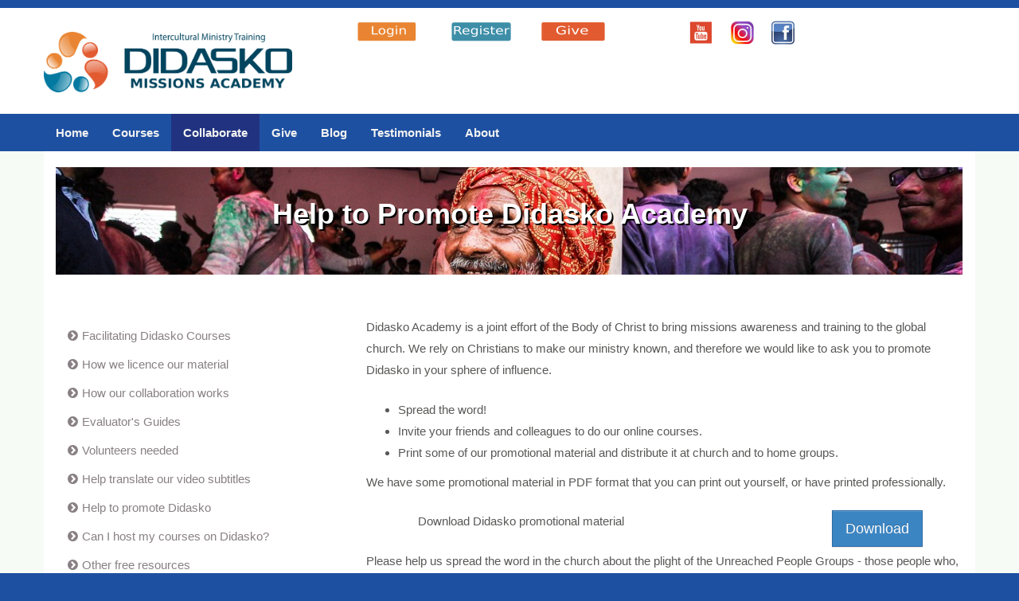

--- FILE ---
content_type: text/html; charset=UTF-8
request_url: https://dasko.org/collaborate/promote
body_size: 6630
content:
<!DOCTYPE html>
<!--[if lt IE 7]>      <html class="no-js lt-ie9 lt-ie8 lt-ie7" lang="en"> <![endif]-->
<!--[if IE 7]>         <html class="no-js lt-ie9 lt-ie8" lang="en"> <![endif]-->
<!--[if IE 8]>         <html class="no-js lt-ie9" lang="en"> <![endif]-->
<!--[if gt IE 8]><!--> <html class="no-js" lang="en"> <!--<![endif]-->
    <head>
        <meta http-equiv="X-UA-Compatible" content="IE=edge,chrome=1">
        
<title>Help to promote Didasko :: Didasko Missions Academy for Intercultural Ministry Training</title>

<meta http-equiv="content-type" content="text/html; charset=UTF-8"/>
<meta name="description" content="Please help us to make Didasko Academy known to Christians"/>
<meta name="generator" content="concrete5"/>
<link rel="shortcut icon" href="https://dasko.org/application/files/5915/1275/8260/favicon.ico" type="image/x-icon"/>
<link rel="icon" href="https://dasko.org/application/files/5915/1275/8260/favicon.ico" type="image/x-icon"/>
<link rel="canonical" href="https://dasko.org/collaborate/promote">
<script type="text/javascript">
    var CCM_DISPATCHER_FILENAME = "/index.php";
    var CCM_CID = 265;
    var CCM_EDIT_MODE = false;
    var CCM_ARRANGE_MODE = false;
    var CCM_IMAGE_PATH = "/updates/concrete-cms-8.5.9-remote-updater/concrete/images";
    var CCM_TOOLS_PATH = "/index.php/tools/required";
    var CCM_APPLICATION_URL = "https://dasko.org";
    var CCM_REL = "";
    var CCM_ACTIVE_LOCALE = "en_GB";
</script>

<style type="text/css" data-area-style-area-handle="PageHeader" data-block-style-block-id="2933" data-style-set="338">.ccm-custom-style-container.ccm-custom-style-pageheader-2933{background-image: url(/application/files/4816/2935/9417/old-man-5900410_1280.jpg);background-repeat: no-repeat;background-size: cover;background-position: center center}</style>
<style type="text/css" data-area-style-area-handle="Main" data-block-style-block-id="1145" data-style-set="183">.ccm-custom-style-container.ccm-custom-style-main-1145{padding-top:14px;padding-left:14px;border-width:2px;border-radius:14px;-moz-border-radius:14px;-webkit-border-radius:14px;-o-border-radius:14px;-ms-border-radius:14px}</style>
<link href="/updates/concrete-cms-8.5.9-remote-updater/concrete/css/font-awesome.css?ccm_nocache=3bc742c08e230564755765fa8bd0f57866529dc0" rel="stylesheet" type="text/css" media="all">
<script type="text/javascript" src="/updates/concrete-cms-8.5.9-remote-updater/concrete/js/jquery.js?ccm_nocache=3bc742c08e230564755765fa8bd0f57866529dc0"></script>
<link href="/application/files/cache/css/1f8044a61b0ca2cb1e9e4da66c6a704c838513b7.css?ccm_nocache=3bc742c08e230564755765fa8bd0f57866529dc0" rel="stylesheet" type="text/css" media="all" data-source="/updates/concrete-cms-8.5.9-remote-updater/concrete/blocks/autonav/templates/responsive_header_navigation/view.css?ccm_nocache=3bc742c08e230564755765fa8bd0f57866529dc0 /updates/concrete-cms-8.5.9-remote-updater/concrete/blocks/page_list/view.css?ccm_nocache=3bc742c08e230564755765fa8bd0f57866529dc0">

        <meta name="viewport" content="width=device-width, initial-scale=1">
        <link rel="stylesheet" href="/packages/theme_stucco/themes/stucco/css/bootstrap-theme.min.css">
        <link rel="stylesheet" href="/packages/theme_stucco/themes/stucco/css/bootstrap.css">
        <link href="/application/files/cache/css/stucco/main.css?ts=1769378507" rel="stylesheet" type="text/css" media="all">
        <script src="/packages/theme_stucco/themes/stucco/js/vendor/modernizr-2.8.3-respond-1.4.2.min.js"></script>
    </head>
    <body class="promote">
    	<div class="ccm-page ccm-page-id-265 page-type-page page-template-left-sidebar">
        <!--[if lt IE 8]>
            <p class="browserupgrade">You are using an <strong>outdated</strong> browser. Please <a href="http://browsehappy.com/">upgrade your browser</a> to improve your experience.</p>
        <![endif]-->

        <a class="skip-link screen-reader-text" href="#main-content">Skip to content</a>		<!-- Header -->
		<div id="header-content" class="header-container">
            <header class="header-content-inner clearfix" role="banner">
                <div class="header-logo col-xs-9 col-sm-6 col-md-4">
					

    <p><a href="https://dasko.org/"><img alt="Didasko Missions Academy" src="https://cdn.dasko.org/w/Didasko-wide-narrow-website.png" style="max-width: 80%;" /></a></p>

				</div>
				<div class="header-conctens col-sm-6 col-md-8">
					<div class="row">
						<div class="header-navi clearfix">
							

    <p><img src="https://cdn.dasko.org/w/Login-Register-Give.png" alt="Login/Register/Give Buttons" usemap="#login3" width="320">

<map name="login3">
  <area shape="rect" coords="4,7,77,32" alt="Login" href="https://edu.dasko.org/login">
  <area shape="rect" coords="121,7,198,32" alt="Register" href="https://www.dasko.org/courses/how-register">
  <area shape="rect" coords="235,7,311,32" alt="Give" href="https://www.dasko.org/give">
</map>
<img src="https://cdn.dasko.org/w/Social-links.png" alt="Social Media Buttons" usemap="#social" width="320">

<map name="social">
  <area shape="rect" coords="96,6,131,29" alt="YouTube" href="https://www.youtube.com/@didaskoacademy">
  <area shape="rect" coords="148,6,180,29" alt="Instagram" href="https://www.instagram.com/didaskoma">
  <area shape="rect" coords="199,6,234,29" alt="Facebook" href="https://www.facebook.com/DidaskoAc">
</map>


    <p><a href="https://dasko.org/about/how-register"><concrete-picture fid="87" alt="Login.png" height="42" width="70" /> <concrete-picture fid="88" alt="Start here" height="43" width="105" /> </a></p>

						</div>
						<div class="header-search clearfix">
													</div>
					</div>
				</div>
			</header>
			<!-- Global Navigation -->
			<div class="global-navi">
				

    
<nav class="ccm-responsive-navigation original"><ul><li class=""><a href="https://dasko.org/" target="_self" class="">Home</a></li><li class=""><a href="https://dasko.org/courses" target="_self" class="">Courses</a><ul><li class=""><a href="https://dasko.org/courses/discovering-missions" target="_self" class="">Discovering Missions</a></li><li class=""><a href="https://dasko.org/courses/ministry" target="_self" class="">Cross-cultural Ministry</a></li><li class=""><a href="https://dasko.org/courses/christian-growth" target="_self" class="">Christian Growth</a></li><li class=""><a href="https://dasko.org/courses/courses-work" target="_self" class="">How our online courses work</a></li><li class=""><a href="https://dasko.org/courses/missionary-courses" target="_self" class="">Where to start</a></li><li class=""><a href="https://dasko.org/courses/need" target="_self" class="">The need for intercultural ministry training</a></li><li class=""><a href="https://dasko.org/courses/experienced-presenters" target="_self" class="">Learn from experienced missionaries</a></li><li class=""><a href="https://dasko.org/courses/individuals-or-groups" target="_self" class="">Learn in a group or independently</a></li><li class=""><a href="https://dasko.org/courses/how-register" target="_self" class="">Get started</a></li><li class=""><a href="https://dasko.org/courses/multiple-languages" target="_self" class="">Other languages for non-English speakers</a></li><li class=""><a href="https://dasko.org/courses/certificates-and-badges" target="_self" class="">Certificates and Accreditation</a></li><li class=""><a href="https://dasko.org/courses/glossary" target="_self" class="">Glossary of Terms / Definitions</a></li><li class=""><a href="https://dasko.org/courses/other-free-resources" target="_self" class="">Other free resources</a></li><li class=""><a href="https://dasko.org/courses/honour-code" target="_self" class="">Honour code</a></li><li class=""><a href="https://dasko.org/courses/for" target="_self" class="">For specific people</a><ul><li class=""><a href="https://dasko.org/courses/for/pastors" target="_self" class="">Didasko for Pastors and Short-term Missions Leaders</a></li><li class=""><a href="https://dasko.org/courses/for/agencies" target="_self" class="">Didasko for Mission Agencies</a></li><li class=""><a href="https://dasko.org/courses/for/new-missionaries" target="_self" class="">Didasko for Prospective Missionaries</a></li><li class=""><a href="https://dasko.org/courses/for/missionaries-and-teams" target="_self" class="">Didasko for Existing Missionaries and Missionary Teams</a></li><li class=""><a href="https://dasko.org/courses/for/mobilizers" target="_self" class="">Missions Mobilizers</a></li></ul></li></ul></li><li class="nav-path-selected"><a href="https://dasko.org/collaborate" target="_self" class="nav-path-selected">Collaborate</a><ul><li class=""><a href="https://dasko.org/collaborate/facilitate" target="_self" class="">Facilitating Didasko Courses</a></li><li class=""><a href="https://dasko.org/collaborate/how-we-licence-our-material" target="_self" class="">How we licence our material</a></li><li class=""><a href="https://dasko.org/collaborate/how-collaboration-works" target="_self" class="">How our collaboration works</a></li><li class=""><a href="https://dasko.org/evaluator" target="_self" class="">Evaluator&#039;s Guides</a></li><li class=""><a href="https://dasko.org/collaborate/volunteers-needed" target="_self" class="">Volunteers needed</a></li><li class=""><a href="https://dasko.org/collaborate/translate-help" target="_self" class="">Help translate our video subtitles</a></li><li class="nav-selected nav-path-selected"><a href="https://dasko.org/collaborate/promote" target="_self" class="nav-selected nav-path-selected">Help to promote Didasko</a></li><li class=""><a href="https://dasko.org/collaborate/my-courses-didasko" target="_self" class="">Can I host my courses on Didasko?</a></li><li class=""><a href="https://dasko.org/collaborate/other-free-resources" target="_self" class="">Other free resources</a><ul><li class=""><a href="https://dasko.org/collaborate/other-free-resources/fieldpartner" target="_self" class="">FieldPartner</a></li></ul></li><li class=""><a href="https://dasko.org/collaborate/followingjesus" target="_self" class="">Following Jesus</a></li></ul></li><li class=""><a href="https://dasko.org/donate" target="_self" class="">Give</a></li><li class=""><a href="https://dasko.org/blog" target="_self" class="">Blog</a><ul><li class=""><a href="https://dasko.org/blog/all-easy-ones-have-been-taken" target="_self" class="">All the Easy Ones Have Been Taken</a></li><li class=""><a href="https://dasko.org/blog/friends-jesus" target="_self" class="">Friends with Jesus</a></li><li class=""><a href="https://dasko.org/blog/abiding-christ" target="_self" class="">Abiding in Christ</a></li><li class=""><a href="https://dasko.org/blog/missionaries-and-unrealistic-expectations" target="_self" class="">Missionaries and Unrealistic Expectations</a></li><li class=""><a href="https://dasko.org/blog/women-missions" target="_self" class="">Women in Missions</a></li><li class=""><a href="https://dasko.org/blog/benefits-overview-missionary-training" target="_self" class="">The benefits of missionary training that gives an overview of the world of missions</a></li><li class=""><a href="https://dasko.org/blog/do-i-need-cross-cultural-missionary-training-when-im-led-holy-spirit" target="_self" class="">Do I need cross-cultural missionary training when I&rsquo;m led by the Holy Spirit?</a></li><li class=""><a href="https://dasko.org/blog/top-6-things-have-place-effective-cross-cultural-ministry" target="_self" class="">Top 6 things to have in place for effective cross-cultural ministry</a></li><li class=""><a href="https://dasko.org/blog/choosing-missions-resources-churches" target="_self" class="">Choosing missions resources for your church</a></li><li class=""><a href="https://dasko.org/blog/missionary-training-programs" target="_self" class="">Missionary training programs: What is right for you</a></li><li class=""><a href="https://dasko.org/blog/didasko-news-january-2021" target="_self" class="">Didasko News - January 2021</a></li><li class=""><a href="https://dasko.org/blog/didasko-news-may-2021" target="_self" class="">Didasko News - May 2021</a></li><li class=""><a href="https://dasko.org/blog/announcement-new-didasko-course-school-leadership-101" target="_self" class="">Announcement of new Didasko Course: School of Leadership 101</a></li><li class=""><a href="https://dasko.org/blog/interview-bruce-hills-school-leadership-course" target="_self" class="">Interview with Bruce Hills of the School of Leadership course.</a></li><li class=""><a href="https://dasko.org/blog/fruitful-practices-course" target="_self" class="">Fruitful Practices Course</a></li></ul></li><li class=""><a href="https://dasko.org/testimonies" target="_self" class="">Testimonials</a></li><li class=""><a href="https://dasko.org/about" target="_self" class="">About</a><ul><li class=""><a href="https://dasko.org/about/mission-and-vision" target="_self" class="">Mission and Vision</a></li><li class=""><a href="https://dasko.org/about/team" target="_self" class="">Team</a></li><li class=""><a href="https://dasko.org/about/oversight" target="_self" class="">Oversight</a></li><li class=""><a href="https://dasko.org/about/faq" target="_self" class="">FAQ</a></li><li class=""><a href="https://dasko.org/about/upg-focus" target="_self" class="">UPG Focus</a></li><li class=""><a href="https://dasko.org/about/belief" target="_self" class="">Statement of faith</a></li><li class=""><a href="https://dasko.org/about/values" target="_self" class="">Values</a></li><li class=""><a href="https://dasko.org/about/didasko-meaning" target="_self" class="">The Meaning of &quot;Didasko&quot;</a></li><li class=""><a href="https://dasko.org/about/writeus" target="_self" class="">Write us</a></li><li class=""><a href="https://dasko.org/about/privacy" target="_self" class="">Privacy</a></li><li class=""><a href="https://dasko.org/about/facilitator-code-conduct" target="_self" class="">Facilitator Code of Conduct</a></li><li class=""><a href="https://dasko.org/about/browsers" target="_self" class="">Browser Support</a></li></ul></li></ul></nav><div class="ccm-responsive-menu-launch"><i></i></div>
			</div><!-- //Global Navigation -->
        </div><!-- //Headerー -->

		<!--  Main Contents -->
		<div id="main-content" class="main-container">
			<div class="main-content-inner clearfix">
				

<div class="container"><div class="row"><div class="col-sm-12">        <div class="ccm-custom-style-container ccm-custom-style-pageheader-2933"
            >
    <h1 style="text-align: center; color: white; text-shadow: 2px 2px black;"><br />
<strong>Help to Promote Didasko Academy</strong></h1>

<p>&nbsp;</p>

</div></div></div>    </div>
				<div class="container clearfix">
					<div class="row">
						<div id="primary" class="content-primary col-md-8 col-md-push-4">
							<main role="main">
								<article>
									

    <p>Didasko Academy is a joint effort of the Body of Christ to bring missions awareness and training to the global church. We rely on Christians to make our ministry known, and therefore we would like to ask you to promote Didasko in your sphere of influence.</p>

<ul>
	<li>Spread the word!</li>
	<li>Invite your friends and colleagues to do our online courses.</li>
	<li>Print some of our promotional material and distribute it at church and to home groups.</li>
</ul>

<p>We have some promotional material in PDF format that you can print out yourself, or have printed professionally.</p>



      

<div class="intro-cta row">
    <p class="intro-cta-text col-xs-12 col-sm-9 col-md-offset-1 col-md-8">
       Download Didasko promotional material  
    </p>
    <div class="intro-cta-btn col-xs-12 col-sm-3 col-md-2">
        <a href="https://box.dasko.org/s/kpWXa3Hji9eLa97" class="simpleButton btn btn-primary btn-lg " target='_blank'>Download</a>  
    </div>
</div>


    <p>Please help us spread the word in the church about the plight of the Unreached People Groups - those people who, due to barriers of culture and language, have never heard of the saving grace of Jesus Christ, and who never will unless someone intentionally overcomes these barriers to tell them.</p>

								</article>
							</main>
						</div>
						<div id="secondary" class="content-secondary col-md-4 col-md-pull-8" role="complementary">
							<aside class="">
								

    

        <div class="ccm-custom-style-container ccm-custom-style-main-1145"
            >
    
    <div class="ccm-block-page-list-wrapper">

        
        
        <div class="ccm-block-page-list-pages">

            
                <div class="ccm-block-page-list-page-entry">

                    
                                            <div class="ccm-block-page-list-page-entry-text">

                                                            <div class="ccm-block-page-list-title">
                                                                            <a href="https://dasko.org/collaborate/facilitate"
                                           target="_self">Facilitating Didasko Courses</a>
                                                                        </div>
                                
                            
                            
                            
                        </div>
                                        </div>

                
                <div class="ccm-block-page-list-page-entry">

                    
                                            <div class="ccm-block-page-list-page-entry-text">

                                                            <div class="ccm-block-page-list-title">
                                                                            <a href="https://dasko.org/collaborate/how-we-licence-our-material"
                                           target="_self">How we licence our material</a>
                                                                        </div>
                                
                            
                            
                            
                        </div>
                                        </div>

                
                <div class="ccm-block-page-list-page-entry">

                    
                                            <div class="ccm-block-page-list-page-entry-text">

                                                            <div class="ccm-block-page-list-title">
                                                                            <a href="https://dasko.org/collaborate/how-collaboration-works"
                                           target="_self">How our collaboration works</a>
                                                                        </div>
                                
                            
                            
                            
                        </div>
                                        </div>

                
                <div class="ccm-block-page-list-page-entry">

                    
                                            <div class="ccm-block-page-list-page-entry-text">

                                                            <div class="ccm-block-page-list-title">
                                                                            <a href="https://dasko.org/evaluator"
                                           target="_self">Evaluator&#039;s Guides</a>
                                                                        </div>
                                
                            
                            
                            
                        </div>
                                        </div>

                
                <div class="ccm-block-page-list-page-entry">

                    
                                            <div class="ccm-block-page-list-page-entry-text">

                                                            <div class="ccm-block-page-list-title">
                                                                            <a href="https://dasko.org/collaborate/volunteers-needed"
                                           target="_self">Volunteers needed</a>
                                                                        </div>
                                
                            
                            
                            
                        </div>
                                        </div>

                
                <div class="ccm-block-page-list-page-entry">

                    
                                            <div class="ccm-block-page-list-page-entry-text">

                                                            <div class="ccm-block-page-list-title">
                                                                            <a href="https://dasko.org/collaborate/translate-help"
                                           target="_self">Help translate our video subtitles</a>
                                                                        </div>
                                
                            
                            
                            
                        </div>
                                        </div>

                
                <div class="ccm-block-page-list-page-entry">

                    
                                            <div class="ccm-block-page-list-page-entry-text">

                                                            <div class="ccm-block-page-list-title">
                                                                            <a href="https://dasko.org/collaborate/promote"
                                           target="_self">Help to promote Didasko</a>
                                                                        </div>
                                
                            
                            
                            
                        </div>
                                        </div>

                
                <div class="ccm-block-page-list-page-entry">

                    
                                            <div class="ccm-block-page-list-page-entry-text">

                                                            <div class="ccm-block-page-list-title">
                                                                            <a href="https://dasko.org/collaborate/my-courses-didasko"
                                           target="_self">Can I host my courses on Didasko?</a>
                                                                        </div>
                                
                            
                            
                            
                        </div>
                                        </div>

                
                <div class="ccm-block-page-list-page-entry">

                    
                                            <div class="ccm-block-page-list-page-entry-text">

                                                            <div class="ccm-block-page-list-title">
                                                                            <a href="https://dasko.org/collaborate/other-free-resources"
                                           target="_self">Other free resources</a>
                                                                        </div>
                                
                            
                            
                            
                        </div>
                                        </div>

                
                <div class="ccm-block-page-list-page-entry">

                    
                                            <div class="ccm-block-page-list-page-entry-text">

                                                            <div class="ccm-block-page-list-title">
                                                                            <a href="https://dasko.org/collaborate/followingjesus"
                                           target="_self">Following Jesus</a>
                                                                        </div>
                                
                            
                            
                            
                        </div>
                                        </div>

                        </div><!-- end .ccm-block-page-list-pages -->

        
    </div><!-- end .ccm-block-page-list-wrapper -->


    
    
    </div>

							</aside>
						</div>
					</div>
				</div>
        		
			</div>
		</div><!-- // Main Contents -->


		<!-- Footer -->
		<div class="footer-container">
			<footer class="footer-content-inner" role="contentinfo">
				<div class="container">
					<div class="row">
						<!-- Footer Navigation -->
						<div class="footer-nav col-sm-6">
							

    <ul class="nav"><li class=""><a href="https://dasko.org/" target="_self" class="">Home</a></li><li class=""><a href="https://dasko.org/courses" target="_self" class="">Courses</a></li><li class="nav-path-selected"><a href="https://dasko.org/collaborate" target="_self" class="nav-path-selected">Collaborate</a></li><li class=""><a href="https://dasko.org/donate" target="_self" class="">Give</a></li><li class=""><a href="https://dasko.org/blog" target="_self" class="">Blog</a></li><li class=""><a href="https://dasko.org/testimonies" target="_self" class="">Testimonials</a></li><li class=""><a href="https://dasko.org/about" target="_self" class="">About</a></li></ul>
						</div><!-- //Footer Navigation -->
						<!-- Social Button -->
						<div class="social-button col-sm-6">
							<nav>
								

    <p><img alt="Social Media Buttons" src="https://cdn.dasko.org/w/Social-links.png" usemap="#social" width="320" /><map name="social"><area alt="YouTube" coords="96,6,131,29" href="https://www.youtube.com/@didaskoacademy" shape="rect" /> <area alt="Instagram" coords="148,6,180,29" href="https://www.instagram.com/didaskoma" shape="rect" /> <area alt="Facebook" coords="199,6,234,29" href="https://www.facebook.com/DidaskoAc" shape="rect" /></map></p>

							</nav>
						</div><!-- //Social Button -->
						<div class="copyright col-sm-12">
							

    <p>Didasko Missions Academy, Inc is a registered 501(c)(3) non-profit<br />
Copyright 2024 Didasko <a href="https://creativecommons.org/licenses/by-sa/4.0/" target="_blank"><img alt="CC-BY-SA" height="18" src="https://cdn.dasko.org/w/cc-by-sa-600.png" width="53" /></a>&nbsp; &nbsp; a ministry of <img alt="World Outreach logo" src="https://cdn.dasko.org/w/WO-dasko-web-169x29.png" style="height: 24px; width: 140px;" /></p>

						</div>
						<div id="scroll-page-top">
							<a href="#container" class="top">Back to Top</a>
						</div>
					</div>
				</div>
								<span id="ccm-account-menu-container"></span>
							</footer>
		</div><!-- //Footer -->

    	</div>

		<!-- Google tag (gtag.js) Google Analytics 07/11/2023 G-CM9P7NZWFP -->
<script async src="https://www.googletagmanager.com/gtag/js?id=G-CM9P7NZWFP"></script>
<script>
  window.dataLayer = window.dataLayer || [];
  function gtag(){dataLayer.push(arguments);}
  gtag('js', new Date());
  gtag('config', 'G-CM9P7NZWFP');
</script>
<!-- Google tag (gtag.js) Google Ads -->
<script async src="https://www.googletagmanager.com/gtag/js?id=AW-740425103"></script> <script> window.dataLayer = window.dataLayer || []; function gtag(){dataLayer.push(arguments);} gtag('js', new Date()); gtag('config', 'AW-740425103'); </script><script type="text/javascript" src="/application/files/cache/js/2e0aff96471d27f6e37f2e3e90a790fe5eb554dc.js?ccm_nocache=3bc742c08e230564755765fa8bd0f57866529dc0" data-source="/updates/concrete-cms-8.5.9-remote-updater/concrete/js/bootstrap/tooltip.js?ccm_nocache=3bc742c08e230564755765fa8bd0f57866529dc0 /updates/concrete-cms-8.5.9-remote-updater/concrete/js/picturefill.js?ccm_nocache=3bc742c08e230564755765fa8bd0f57866529dc0 /updates/concrete-cms-8.5.9-remote-updater/concrete/blocks/autonav/templates/responsive_header_navigation/view.js?ccm_nocache=3bc742c08e230564755765fa8bd0f57866529dc0"></script>

        <script src="/packages/theme_stucco/themes/stucco/js/main.js"></script>

    </body>
</html>
